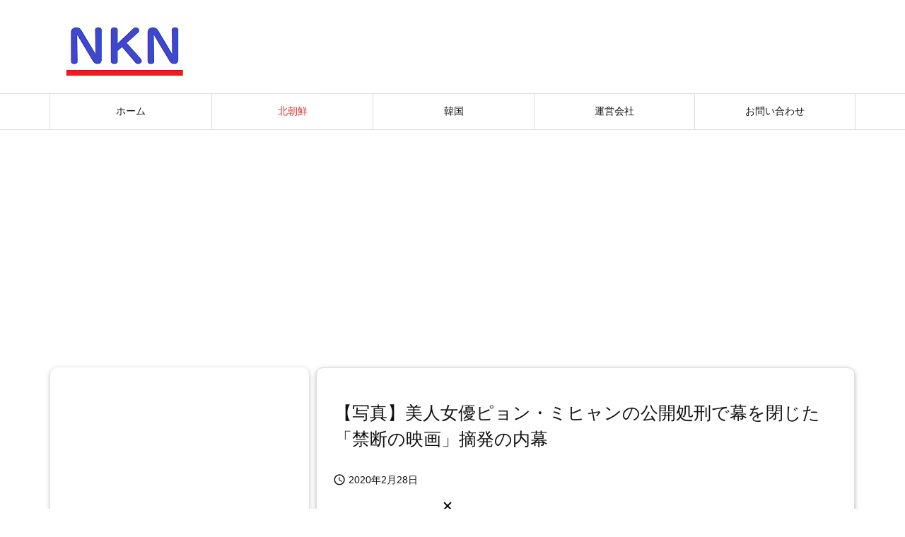

--- FILE ---
content_type: text/html; charset=utf-8
request_url: https://www.google.com/recaptcha/api2/aframe
body_size: 149
content:
<!DOCTYPE HTML><html><head><meta http-equiv="content-type" content="text/html; charset=UTF-8"></head><body><script nonce="ZgomEQsVFqxj8WecPUjf1Q">/** Anti-fraud and anti-abuse applications only. See google.com/recaptcha */ try{var clients={'sodar':'https://pagead2.googlesyndication.com/pagead/sodar?'};window.addEventListener("message",function(a){try{if(a.source===window.parent){var b=JSON.parse(a.data);var c=clients[b['id']];if(c){var d=document.createElement('img');d.src=c+b['params']+'&rc='+(localStorage.getItem("rc::a")?sessionStorage.getItem("rc::b"):"");window.document.body.appendChild(d);sessionStorage.setItem("rc::e",parseInt(sessionStorage.getItem("rc::e")||0)+1);localStorage.setItem("rc::h",'1768690513084');}}}catch(b){}});window.parent.postMessage("_grecaptcha_ready", "*");}catch(b){}</script></body></html>

--- FILE ---
content_type: text/javascript; charset=UTF-8
request_url: https://click.speee-ad.jp/v1/recwid?url=https%3A%2F%2Fnknews.jp%2Farchives%2F11522%3Fkrkj%3D11534_0&ft=1&placement_id=4983&placement_code=8-nknews_pc&v=4.3.0&device=1&os=2&ref=&cb_name=uzWidgetCallback0&sess_id=14997434-ad6a-a337-2ea0-182feb580b36&ext=&cb=1768690511234
body_size: 116
content:
uzWidgetCallback0({"uuid":"ae4bfb54-c73c-41dd-a683-d63608152eae","opt_out":false})
